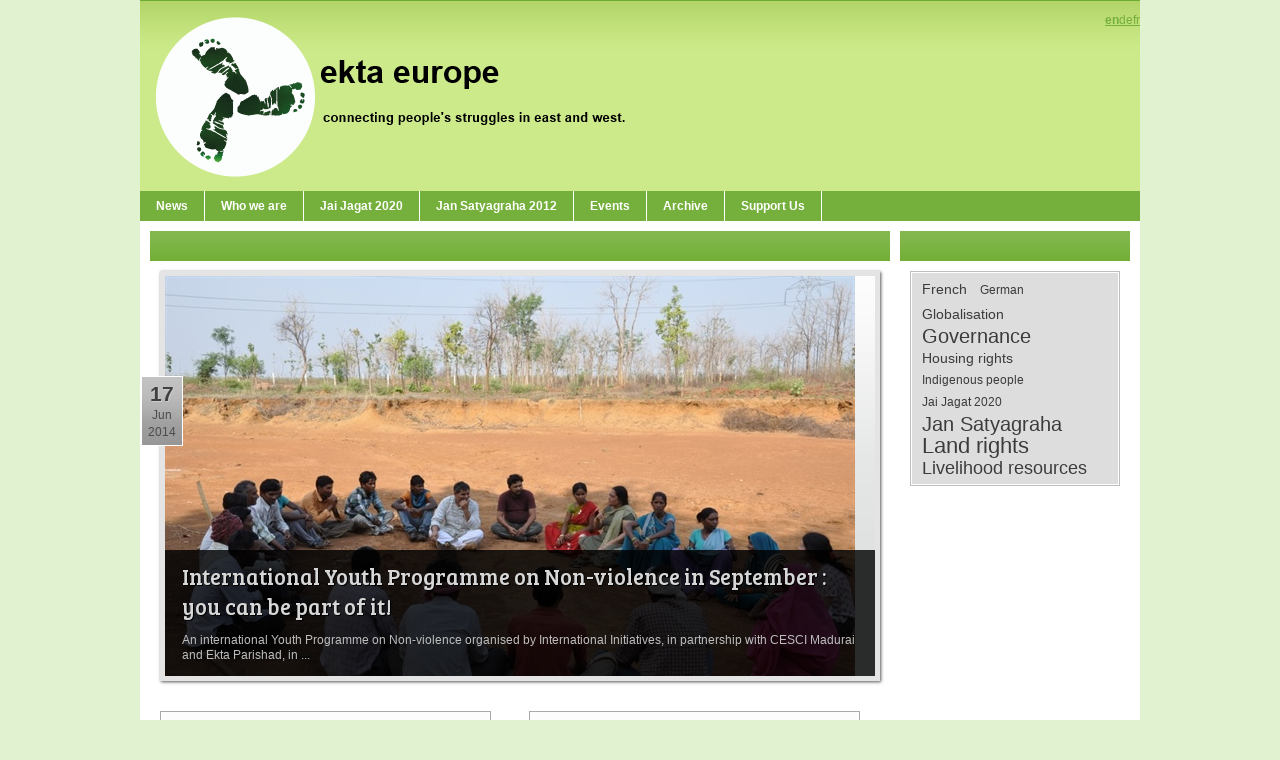

--- FILE ---
content_type: text/html; charset=utf-8
request_url: http://www.ektaeurope.org/AktuellEventsArchiv/TabId/165/PgrID/518/PageID/6/PID/516/mcat/513/TagID/1/TagName/Jan-Satyagraha/Default.aspx
body_size: 29601
content:
<!DOCTYPE html PUBLIC "-//W3C//DTD XHTML 1.0 Transitional//EN" "http://www.w3.org/TR/xhtml1/DTD/xhtml1-transitional.dtd">
<html  lang="en-US">
<head id="Head">
<!--*********************************************-->
<!-- DNN Platform - http://www.dnnsoftware.com   -->
<!-- Copyright (c) 2002-2017, by DNN Corporation -->
<!--*********************************************-->
<meta content="text/html; charset=UTF-8" http-equiv="Content-Type" /><title>
	Ekta Europe > Aktuell/Events/Archiv
</title><meta id="MetaKeywords" name="KEYWORDS" content="Ekta Europe, Ekta Parishad, Land rights, India,DotNetNuke,DNN" /><meta id="MetaGenerator" name="GENERATOR" content="DotNetNuke " /><meta id="MetaRobots" name="ROBOTS" content="INDEX, FOLLOW" /><link href="/Resources/Shared/stylesheets/dnndefault/7.0.0/default.css?cdv=136" type="text/css" rel="stylesheet"/><link href="/Portals/_default/Skins/FBFreshiFresh/skin.css?cdv=136" type="text/css" rel="stylesheet"/><link href="/DesktopModules/EasyDNNnews/Templates/_default/BlogTwo/BlogTwo.css?cdv=136" type="text/css" rel="stylesheet"/><link href="/DesktopModules/EasyDNNnews/Templates/_default/BlogTwo/StylesCSS/Light.css?cdv=136" type="text/css" rel="stylesheet"/><link href="/Portals/_default/Containers/FBFreshiFresh/container.css?cdv=136" type="text/css" rel="stylesheet"/><link href="/DesktopModules/EasyDNNNews/css/prettyPhoto.css?cdv=136" type="text/css" rel="stylesheet"/><script src="/Resources/libraries/jQuery/01_09_01/jquery.js?cdv=136" type="text/javascript"></script><script src="/Resources/libraries/jQuery-Migrate/01_02_01/jquery-migrate.js?cdv=136" type="text/javascript"></script><script src="/Resources/libraries/jQuery-UI/01_11_03/jquery-ui.js?cdv=136" type="text/javascript"></script><link rel='SHORTCUT ICON' href='/Portals/0/Favicon.ico?ver=2014-04-12-105815-327' type='image/x-icon' />     
        
			    <script type="text/javascript">
			      var _gaq = _gaq || [];
			      _gaq.push(['_setAccount', 'UA-37860089-1']);
			      _gaq.push(['_trackPageview']);
			 
			      (function() {
				    var ga = document.createElement('script'); ga.type = 'text/javascript'; ga.async = true;
				    ga.src = ('https:' == document.location.protocol ? 'https://ssl' : 'http://www') + '.google-analytics.com/ga.js';
				    var s = document.getElementsByTagName('script')[0]; s.parentNode.insertBefore(ga, s);
			      })();
			    </script>
        
		  <script id="eds_jq1_8" src="/DesktopModules/EasyDNNNews/js/eds1.8.2.js" type="text/javascript" data-minor-version="2"></script></head>
<body id="Body">
    
    <form method="post" action="/AktuellEventsArchiv/TabId/165/PgrID/518/PageID/6/PID/516/mcat/513/TagID/1/TagName/Jan-Satyagraha/Default.aspx" onsubmit="javascript:return WebForm_OnSubmit();" id="Form" enctype="multipart/form-data">
<div class="aspNetHidden">
<input type="hidden" name="__EVENTTARGET" id="__EVENTTARGET" value="" />
<input type="hidden" name="__EVENTARGUMENT" id="__EVENTARGUMENT" value="" />
<input type="hidden" name="__VIEWSTATE" id="__VIEWSTATE" value="++RHtzjN6+zoAOtXTp1mGJB/eaHVH9c4I0RAjT5xWr6FnX3QvFiNL/mY0BHz0NOX+T8cBrCNe80vEFxeMNud99oznFKElUOnwp/eNW5nLCut0J12IXovm6vWiD8FNYJLAO29057mN+UbLjHjxKlPxberUsRDo7PXnyuwmzI2mFzwM6pmV6R868yPcIAf1Tt/uIEB7GJ4javU13e0j8B1LL+mCJ7m8ojcUTjbqB7Fh28z9Tm6EKBwPyLPt/7pqEGdNSoawXkMy9hAPkVprPtnC9y8hrDk6WyZCh2blANRfzR+Hd1HqwLCHqZEL0Ooancqyz0CEbky5tZ7CBUqg1/zIJ/rvrDS8EPXMv+o9PYDwSUtYhFL8V57g9EBUAkW3/2Vpu9kOny3x0C0PKZ/8N4B4h11GwiBqT745TYHA4g/YQXJL4CR451yulPUxYBfQoSnJhH+FWZIym/V0dE1dG3owZEOoOtgUpGrKvW0BVE4wC15g6QxNQXqXp5MKUfJsW+n3BS+HImzuUUULMjAi5C833SlZWtoysejjhmd9+sfNhsQqZByATtMjWKMWm61yGio+rs8TQWo8YFFeqgvywBNRevosiBCsm4IEPyyI+NIBH6pM7EvtbK8PnuZ0mHm/X8oDxAQenunuAcub5uWPCCrZWuGZ7DzyHLkM6rKmb6s7AtmU/O8vjjSS49p9ZB2hxARWBpeCmP1TuwmpB3hzqjYikfnAUo/6Snj8J5MaW3lt8nPTtnlNdl/+6DUpLFGIPKbZEpjsp1XuLrFrruTeccNBlD8vzakVyTcdrWJF8DoPfLePbPyASYTox0JpNTL5/yast0p6cq2qwx5Wlahdt6XvzGmgFJ/ThknD33k6FFw5xgKIX1yOEzZNWhZPzgZsJ8GjdRgdJrB6rg5rghC" />
</div>

<script type="text/javascript">
//<![CDATA[
var theForm = document.forms['Form'];
if (!theForm) {
    theForm = document.Form;
}
function __doPostBack(eventTarget, eventArgument) {
    if (!theForm.onsubmit || (theForm.onsubmit() != false)) {
        theForm.__EVENTTARGET.value = eventTarget;
        theForm.__EVENTARGUMENT.value = eventArgument;
        theForm.submit();
    }
}
//]]>
</script>


<script src="/WebResource.axd?d=pynGkmcFUV0ttyWRmqeQ89QBthVcZ3GUaSwGQtqTtNGdgiIzoRPIF3eHqvI1&amp;t=638901598200000000" type="text/javascript"></script>


<script src="/DesktopModules/EasyDNNNews/js/jquery.prettyPhoto.js" type="text/javascript"></script>
<script src="/DesktopModules/EasyDNNNews/js/swfobject.js" type="text/javascript"></script>
<script src="/DesktopModules/EasyDNNNews/js/jquery.cookie.js" type="text/javascript"></script>
<script src="/ScriptResource.axd?d=NJmAwtEo3IpPrirY5b-Na0bgDDuHDD3aSNhGcmyEqk7BDPaO_ilmb9ByrAPqDNomDen_nPQpFQ2JZ6O_RmAWcoD5H4WNlBYXxTSdZuhNHiJZNPMaslltyQknmAnmLWQc9fI6CQ2&amp;t=345ad968" type="text/javascript"></script>
<script src="/ScriptResource.axd?d=dwY9oWetJoJ6Q2GQZ3ykNY6xTgXg7nV2ajNJ-jHcA2NVSu7gQm12bQOugGD2dJgylc1psTvNH3mZmsdBm6rxVA8Oo5iSxz23KZ7DpUkR4hkdxzj3MJDecc1JE3eJ7UUqcHsw7vc1B9ZIql9s0&amp;t=345ad968" type="text/javascript"></script>
<script src="/js/dnn.js" type="text/javascript"></script>
<script type="text/javascript">
//<![CDATA[
function WebForm_OnSubmit() {
dnn.controls.submitComp.onsubmit();
return true;
}
//]]>
</script>

<div class="aspNetHidden">

	<input type="hidden" name="__VIEWSTATEGENERATOR" id="__VIEWSTATEGENERATOR" value="CA0B0334" />
	<input type="hidden" name="__VIEWSTATEENCRYPTED" id="__VIEWSTATEENCRYPTED" value="" />
	<input type="hidden" name="__EVENTVALIDATION" id="__EVENTVALIDATION" value="ICvuN/5WWcIufsj/OWndCpSeCDPhlDFACk/+HuyfqsFslqhpG1niTA1qOb9SD9lBWbcf8NsAvXT08ImN0ydCsandMsO3WcZ8+3rFtS+waFIlapIeKQzjTl7w7nOd6ZZyavFmW8T5Yoz+HoExar0yUllaQ45jGnXIE5jsIThqmbucyzYiTHnACquEXeOSCCyZJRaMBA==" />
</div><script src="/js/dnn.xmlhttp.js?cdv=136" type="text/javascript"></script><script src="/js/dnn.xmlhttp.jsxmlhttprequest.js?cdv=136" type="text/javascript"></script><script src="/js/dnn.controls.js?cdv=136" type="text/javascript"></script><script src="/js/dnn.modalpopup.js?cdv=136" type="text/javascript"></script><script src="/js/dnncore.js?cdv=136" type="text/javascript"></script><script src="/js/dnn.dom.positioning.js?cdv=136" type="text/javascript"></script><script src="/js/dnn.controls.dnnmenu.js?cdv=136" type="text/javascript"></script>
<script type="text/javascript">
//<![CDATA[
Sys.WebForms.PageRequestManager._initialize('ScriptManager', 'Form', [], [], [], 90, '');
//]]>
</script>

        
        
        
	


<!--
================================
Skins by the DNN Skins team - http://www.dnnskins.com
================================
--> 



<div class="pagemaster">
    <div id="header">
        <div id="headpos">
        	<a id="dnn_dnnLOGO_hypLogo" title="Ekta Europe" href="http://www.ektaeurope.org/en-us/news.aspx"><img id="dnn_dnnLOGO_imgLogo" src="/Portals/0/logo9.png?ver=2014-04-12-105916-683" alt="Ekta Europe" style="border-width:0px;" /></a>
		<div id="languagepos">
                	<div class="language-object" >

<strong><a href="http://www.ektaeurope.org/NewsEventsArchive/tabid/164/PgrID/518/PageID/6/PID/516/mcat/513/TagID/1/TagName/Jan-Satyagraha/language/en-US/Default.aspx" class="Language" title="English (United States)"><span class="LanguageTrue">en</span></a></strong><a href="http://www.ektaeurope.org/AktuellEventsArchiv/tabid/165/PgrID/518/PageID/6/PID/516/mcat/513/TagID/1/TagName/Jan-Satyagraha/language/de-DE/Default.aspx" class="Language" title="Deutsch (Deutschland)"><span class="LanguageFalse">de</span></a><a href="http://www.ektaeurope.org/NewsEventsArchives/tabid/175/PgrID/518/PageID/6/PID/516/mcat/513/TagID/1/TagName/Jan-Satyagraha/language/fr-FR/Default.aspx" class="Language" title="Français (France)"><span class="LanguageFalse">fr</span></a>
</div>
		</div>
        </div>
    </div>
    <div id="menu">
        <div id="navhold">
            <span><span class="" id="dnn_dnnNAV_ctldnnNAV"></span></span>
        </div>
    </div>
    <div id="page">
        <div id="content">
            <div id="dnn_ContentPane" class="DNNEmptyPane"></div>
            <div id="dnn_LeftPane"><div class="DnnModule DnnModule-EasyDNNnews DnnModule-518"><a name="518"></a>
<div class="s01master">
	<div class="s01titlebg"><span id="dnn_ctr518_dnnTITLE_titleLabel" class="s01title"> </span>


</div>
    <div id="dnn_ctr518_ContentPane" class="s01con"><!-- Start_Module_518 --><div id="dnn_ctr518_ModuleContent" class="DNNModuleContent ModEasyDNNnewsC">
	
<script type="text/javascript">
	/*<![CDATA[*/
	;
	;
	;
	/*]]>*/
</script>

<div id="EDN_BlogTwo" class="news BlogTwo_Style_Light eds_style_predefined_light eds_subCollection_news eds_news_BlogTwo eds_template_List_Article_Multi eds_templateGroup_newsListArticleMulti eds_styleSwitchCriteria_module_518">
	
	<div id="dnn_ctr518_ViewEasyDNNNewsMain_ctl00_pnlListArticles">
		
		
		
		
		<div id="dnn_ctr518_ViewEasyDNNNewsMain_ctl00_multiArticleListContainer" class="edn_518_article_list_wrapper">
			
					
<!--ArticleRepeat:1:-->

<div class="article in_list in_picture">
	
	<a href="http://www.ektaeurope.org/AktuellEventsArchiv/TabId/165/ArtMID/518/ArticleID/4097/International-Youth-Programme-on-Non-violence-in-September-you-can-be-part-of-it.aspx" target="_self"><img alt="International Youth Programme on Non-violence in September : you can be part of it!" src="/Portals/0///EasyDNNNews/4097/690400c518EDNthumbTraining_Ekta_Parishad_creditEktaParishad.jpg" width="690" height="400" /></a>
	
	<div class="content">
		<h1><a href="http://www.ektaeurope.org/AktuellEventsArchiv/TabId/165/ArtMID/518/ArticleID/4097/International-Youth-Programme-on-Non-violence-in-September-you-can-be-part-of-it.aspx" target="_self">International Youth Programme on Non-violence in September : you can be part of it!</a></h1>
		<div class="summary">An international Youth Programme on Non-violence organised by International Initiatives, in partnership with CESCI Madurai and Ekta Parishad, in ...</div>
	</div>
	<p class="date_box">
	
		<span class="day">17</span>
		<span class="month">Jun</span>
		<span class="year">2014</span>
	
	
	</p>
	
</div>

<!--RepeatEnd-->
<!--MultiArticleEnd-->



				
					
<!--ArticleRepeat:2:3:-->

<!--Before:2:3:-->
<div class="articles_row">
<!--BeforeEnd-->

<div class="article in_list big box">
	
	<img alt="Why 30 women rent two acres of land together" src="/Portals/0///EasyDNNNews/4096/287155c518EDNthumbcollectivefarming-teaser2.jpg" width="287" height="155" />
	
	<h1><a href="http://www.ektaeurope.org/AktuellEventsArchiv/TabId/165/ArtMID/518/ArticleID/4096/Why-30-women-rent-two-acres-of-land-together.aspx" target="_self">Why 30 women rent two acres of land together</a></h1>
	<div class="summary">Watch our new video - A group of women cultivates vegetables in a collective farming project in Jharkhand</div>
	<p class="date_box">
	
		<span class="day">13</span>
		<span class="month">Jun</span>
		<span class="year">2014</span>
	
	
	</p>
	
	<div class="shadow_box"></div>
</div>



<!--RepeatEnd-->
<!--MultiArticleEnd-->



				
					
<!--ArticleRepeat:2:3:-->



<div class="article in_list big box">
	
	<img alt="What to expect from Narendra Modi on indigenous people in India" src="/Portals/0///EasyDNNNews/4095/287155c518EDNthumbDSC_0040.JPG" width="287" height="155" />
	
	<h1><a href="http://www.ektaeurope.org/AktuellEventsArchiv/TabId/165/ArtMID/518/ArticleID/4095/What-to-expect-from-Narendra-Modi-on-indigenous-people-in-India.aspx" target="_self">What to expect from Narendra Modi on indigenous people in India</a></h1>
	<div class="summary">A good article from the Guardian explores the subject.</div>
	<p class="date_box">
	
		<span class="day">2</span>
		<span class="month">Jun</span>
		<span class="year">2014</span>
	
	
	</p>
	
	<div class="shadow_box"></div>
</div>

<!--After:2:3:-->
	<div style="clear: both"></div>
</div>
<!--AfterEnd-->

<!--RepeatEnd-->
<!--MultiArticleEnd-->



				
					
<!--ArticleRepeat:4:5:-->

<!--Before:4:5:-->
<!--BeforeEnd-->

<div class="article in_list span compact">
	<p class="date_box">
	
		<span class="day">12</span>
		<span class="month">May</span>
		<span class="year">2014</span>
	
	
	</p>
	<div class="content_wrapper">
		<div class="content">
			
			<img class="article_image" alt="Rajagopal in Spain and France / Rajagopal en Espagne et en France " src="/Portals/0///EasyDNNNews/4094/150150c518EDNthumbCongreso-Rajagopal-en-Sol-p.png" />
			
			<h1><a href="http://www.ektaeurope.org/AktuellEventsArchiv/TabId/165/ArtMID/518/ArticleID/4094/Rajagopal-in-Spain-and-France-Rajagopal-en-Espagne-et-en-France-.aspx" target="_self">Rajagopal in Spain and France / Rajagopal en Espagne et en France </a></h1>
			<div class="summary">
				Rajagopal has just completed a short tour around Europe, promoting the ideas of land rights and non-violent struggles. / Rajagopal vient de conclure un tour rapide en Europe pour promouvoir les droits &agrave; la terre et les luttes non-violentes.
			</div>
			<div class="clear"></div>
		</div>
	</div>
	<div class="shadow_box"></div>
	<div style="clear: both"></div>
</div>



<!--RepeatEnd-->
<!--MultiArticleEnd-->



				
					
<!--ArticleRepeat:4:5:-->



<div class="article in_list span compact">
	<p class="date_box">
	
		<span class="day">23</span>
		<span class="month">Apr</span>
		<span class="year">2014</span>
	
	
	</p>
	<div class="content_wrapper">
		<div class="content">
			
			<img class="article_image" alt="Book &quot;Thinking a food democracy&quot; published" src="/Portals/0///EasyDNNNews/4093/150150c518EDNthumbPublication_Lascaux_image.jpg" />
			
			<h1><a href="http://www.ektaeurope.org/AktuellEventsArchiv/TabId/165/ArtMID/518/ArticleID/4093/Book-Thinking-a-food-democracy-published.aspx" target="_self">Book &quot;Thinking a food democracy&quot; published</a></h1>
			<div class="summary">
				<h2>Thinking new ways for resistance</h2>
			</div>
			<div class="clear"></div>
		</div>
	</div>
	<div class="shadow_box"></div>
	<div style="clear: both"></div>
</div>

<!--After:4:5:-->
<!--AfterEnd-->

<!--RepeatEnd-->
<!--MultiArticleEnd-->



				
		</div>
		
<!--ArticleRepeat:After:-->

<div class="article_rss_wrapper">
	<a href="http://www.ektaeurope.org/AktuellEventsArchiv/TabId/165/ctl/rss/mid/518/Default.aspx" target="_blank"><span></span>RSS</a>
</div>

<!--RepeatEnd:After:-->
<!--MultiArticleEnd-->

		<div id="dnn_ctr518_ViewEasyDNNNewsMain_ctl00_pnlArticlePager" class="article_pager">
			
			
			<a id="dnn_ctr518_ViewEasyDNNNewsMain_ctl00_ibLeft" class="prev" href="javascript:__doPostBack(&#39;dnn$ctr518$ViewEasyDNNNewsMain$ctl00$ibLeft&#39;,&#39;&#39;)">Previous</a>
			<a id="EDS518Pagging1" class="page" href="http://www.ektaeurope.org/AktuellEventsArchiv/TabId/165/PgrID/518/PageID/1/PID/516/mcat/513/TagID/1/TagName/Jan-Satyagraha/Default.aspx"/>1</a><a id="EDS518Pagging2" class="page" href="http://www.ektaeurope.org/AktuellEventsArchiv/TabId/165/PgrID/518/PageID/2/PID/516/mcat/513/TagID/1/TagName/Jan-Satyagraha/Default.aspx"/>2</a><a id="EDS518Pagging3" class="page" href="http://www.ektaeurope.org/AktuellEventsArchiv/TabId/165/PgrID/518/PageID/3/PID/516/mcat/513/TagID/1/TagName/Jan-Satyagraha/Default.aspx"/>3</a><a id="EDS518Pagging4" class="page" href="http://www.ektaeurope.org/AktuellEventsArchiv/TabId/165/PgrID/518/PageID/4/PID/516/mcat/513/TagID/1/TagName/Jan-Satyagraha/Default.aspx"/>4</a><a id="EDS518Pagging5" class="page" href="http://www.ektaeurope.org/AktuellEventsArchiv/TabId/165/PgrID/518/PageID/5/PID/516/mcat/513/TagID/1/TagName/Jan-Satyagraha/Default.aspx"/>5</a><a id="EDS518Pagging6" class="active page" href="http://www.ektaeurope.org/AktuellEventsArchiv/TabId/165/PgrID/518/PageID/6/PID/516/mcat/513/TagID/1/TagName/Jan-Satyagraha/Default.aspx"/>6</a><a id="EDS518Pagging7" class="page" href="http://www.ektaeurope.org/AktuellEventsArchiv/TabId/165/PgrID/518/PageID/7/PID/516/mcat/513/TagID/1/TagName/Jan-Satyagraha/Default.aspx"/>7</a><a id="EDS518Pagging8" class="page" href="http://www.ektaeurope.org/AktuellEventsArchiv/TabId/165/PgrID/518/PageID/8/PID/516/mcat/513/TagID/1/TagName/Jan-Satyagraha/Default.aspx"/>8</a><a id="EDS518Pagging9" class="page" href="http://www.ektaeurope.org/AktuellEventsArchiv/TabId/165/PgrID/518/PageID/9/PID/516/mcat/513/TagID/1/TagName/Jan-Satyagraha/Default.aspx"/>9</a><a id="EDS518Pagging10" class="page" href="http://www.ektaeurope.org/AktuellEventsArchiv/TabId/165/PgrID/518/PageID/10/PID/516/mcat/513/TagID/1/TagName/Jan-Satyagraha/Default.aspx"/>10</a>
			<a id="dnn_ctr518_ViewEasyDNNNewsMain_ctl00_ibRight" class="next" href="javascript:__doPostBack(&#39;dnn$ctr518$ViewEasyDNNNewsMain$ctl00$ibRight&#39;,&#39;&#39;)">Next</a>
			<a id="dnn_ctr518_ViewEasyDNNNewsMain_ctl00_ibLast" class="last" href="javascript:__doPostBack(&#39;dnn$ctr518$ViewEasyDNNNewsMain$ctl00$ibLast&#39;,&#39;&#39;)">Last</a>
		
		</div>
	
	</div>
	
	
	
</div>

<input type="hidden" name="dnn$ctr518$ViewEasyDNNNewsMain$ctl00$hfViewed" id="dnn_ctr518_ViewEasyDNNNewsMain_ctl00_hfViewed" />

<script src="/DesktopModules/EasyDNNNews/js/jquery.rateit.js" type="text/javascript"></script>



</div><!-- End_Module_518 --></div>
</div>

<!-- Created by the XD Design team - Nina Meiers - http://www.xd.com.au --></div></div>
            <div id="dnn_RightPane"><div class="DnnModule DnnModule-EasyDNNnewsTagCloud DnnModule-519"><a name="519"></a>
<div class="s01master">
	<div class="s01titlebg"><span id="dnn_ctr519_dnnTITLE_titleLabel" class="s01title"> </span>


</div>
    <div id="dnn_ctr519_ContentPane" class="s01con"><!-- Start_Module_519 --><div id="dnn_ctr519_ModuleContent" class="DNNModuleContent ModEasyDNNnewsTagCloudC">
	
<div id="EDN_BlogTwo" class="tag_cloud eds_news_BlogTwo eds_subCollection_tagCloud eds_styleSwitchCriteria_module-519 BlogTwo_Style_Light eds_style_predefined_light">
	
						
							<div class="boxtagslist">
								<div id="TagCloudDiv" class="tags">
									
									<a class="TagStyle2" href="http://www.ektaeurope.org/NewsEventsArchive/TabId/164/PID/516/mcat/519/TagID/12/TagName/French/Default.aspx">French </a>
									
									<a class="TagStyle1" href="http://www.ektaeurope.org/NewsEventsArchive/TabId/164/PID/516/mcat/519/TagID/14/TagName/German/Default.aspx">German </a>
									
									<a class="TagStyle2" href="http://www.ektaeurope.org/NewsEventsArchive/TabId/164/PID/516/mcat/519/TagID/10/TagName/Globalisation/Default.aspx">Globalisation </a>
									
									<a class="TagStyle5" href="http://www.ektaeurope.org/NewsEventsArchive/TabId/164/PID/516/mcat/519/TagID/7/TagName/Governance/Default.aspx">Governance </a>
									
									<a class="TagStyle2" href="http://www.ektaeurope.org/NewsEventsArchive/TabId/164/PID/516/mcat/519/TagID/6/TagName/Housing-rights/Default.aspx">Housing rights </a>
									
									<a class="TagStyle1" href="http://www.ektaeurope.org/NewsEventsArchive/TabId/164/PID/516/mcat/519/TagID/16/TagName/Indigenous-people/Default.aspx">Indigenous people </a>
									
									<a class="TagStyle1" href="http://www.ektaeurope.org/NewsEventsArchive/TabId/164/PID/516/mcat/519/TagID/17/TagName/Jai-Jagat-2020/Default.aspx">Jai Jagat 2020 </a>
									
									<a class="TagStyle5" href="http://www.ektaeurope.org/NewsEventsArchive/TabId/164/PID/516/mcat/519/TagID/1/TagName/Jan-Satyagraha/Default.aspx">Jan Satyagraha </a>
									
									<a class="TagStyle6" href="http://www.ektaeurope.org/NewsEventsArchive/TabId/164/PID/516/mcat/519/TagID/2/TagName/Land-rights/Default.aspx">Land rights </a>
									
									<a class="TagStyle4" href="http://www.ektaeurope.org/NewsEventsArchive/TabId/164/PID/516/mcat/519/TagID/9/TagName/Livelihood-resources/Default.aspx">Livelihood resources </a>
									
								</div>
							</div>
						
	
</div>

</div><!-- End_Module_519 --></div>
</div>

<!-- Created by the XD Design team - Nina Meiers - http://www.xd.com.au --></div></div>
            <div id="dnn_BottomPane" class="DNNEmptyPane"></div>
        </div>
        <div id="footer">
            <div class="footlink"><span id="dnn_dnnCOPYRIGHT_lblCopyright" class="footlink">Copyright 2026 by Ekta Europe</span>
&nbsp;&nbsp;|&nbsp;&nbsp;<a id="dnn_dnnPRIVACY_hypPrivacy" class="footlink" rel="nofollow" href="http://www.ektaeurope.org/AktuellEventsArchiv/tabid/165/ctl/Privacy/language/de-DE/Default.aspx">Privacy Statement</a>&nbsp;&nbsp;|&nbsp;&nbsp;<a id="dnn_dnnTERMS_hypTerms" class="footlink" rel="nofollow" href="http://www.ektaeurope.org/AktuellEventsArchiv/tabid/165/ctl/Terms/language/de-DE/Default.aspx">Terms Of Use</a>&nbsp;&nbsp;|&nbsp;&nbsp;<a id="dnn_dnnLOGIN_loginLink" class="footlink" rel="nofollow" onclick="this.disabled=true;" href="http://www.ektaeurope.org/AktuellEventsArchiv/tabid/165/ctl/Login/language/de-DE/Default.aspx?returnurl=%2fAktuellEventsArchiv%2fTabId%2f165%2fPgrID%2f518%2fPageID%2f6%2fPID%2f516%2fmcat%2f513%2fTagID%2f1%2fTagName%2fJan-Satyagraha%2fDefault.aspx">Login</a>
&nbsp;&nbsp;</div>
            <div class="footlink"><a href="http://www.dnnskins.com" target="_blank" class="footlink">Inspired by DNNSkins</a>&nbsp;&nbsp;|&nbsp;&nbsp;Designed by <a href="http://www.freecsstemplates.org/" class="footlink">Free CSS Templates</a>.</div>
        </div>
    </div>
</div>
        <input name="ScrollTop" type="hidden" id="ScrollTop" />
        <input name="__dnnVariable" type="hidden" id="__dnnVariable" autocomplete="off" value="`{`__scdoff`:`1`,`dnn_dnnNAV_ctldnnNAV_json`:`{nodes:[{id:\`120\`,key:\`120\`,txt:\`News\`,ca:\`3\`,url:\`http://www.ektaeurope.org/en-us/news.aspx\`,largeImg:\`~/icons/sigma/about_16x16_standard.png\`,cssIcon:\` \`,nodes:[]},{id:\`134\`,key:\`134\`,txt:\`Who we are\`,ca:\`3\`,url:\`http://www.ektaeurope.org/en-us/whoweare.aspx\`,cssIcon:\` \`,nodes:[{id:\`85\`,key:\`85\`,txt:\`Ekta Europe\`,ca:\`3\`,url:\`http://www.ektaeurope.org/en-us/whoweare/ektaeurope.aspx\`,nodes:[]},{id:\`87\`,key:\`87\`,txt:\`Ekta Parishad\`,ca:\`3\`,url:\`http://www.ektaeurope.org/en-us/whoweare/ektaparishad.aspx\`,nodes:[{id:\`104\`,key:\`104\`,txt:\`Ekta Parishad and the women\`,ca:\`3\`,url:\`http://www.ektaeurope.org/en-us/whoweare/ektaparishad/ektaparishadandthewomen.aspx\`,nodes:[]},{id:\`212\`,key:\`212\`,txt:\`Ekta Parishad and the peasant\\u0027s struggles\`,ca:\`3\`,url:\`http://www.ektaeurope.org/en-us/whoweare/ektaparishad/ektaparishadandthepeasantsstruggles.aspx\`,nodes:[]}]},{id:\`86\`,key:\`86\`,txt:\`Contacts\`,ca:\`3\`,url:\`http://www.ektaeurope.org/en-us/whoweare/contacts.aspx\`,nodes:[{id:\`122\`,key:\`122\`,txt:\`Belgium\`,ca:\`3\`,url:\`http://www.ektaeurope.org/en-us/whoweare/contacts/belgium.aspx\`,nodes:[]},{id:\`124\`,key:\`124\`,txt:\`France\`,ca:\`3\`,url:\`http://www.ektaeurope.org/en-us/whoweare/contacts/france.aspx\`,nodes:[]},{id:\`126\`,key:\`126\`,txt:\`Germany\`,ca:\`3\`,url:\`http://www.ektaeurope.org/en-us/whoweare/contacts/germany.aspx\`,nodes:[]},{id:\`128\`,key:\`128\`,txt:\`Switzerland\`,ca:\`3\`,url:\`http://www.ektaeurope.org/en-us/whoweare/contacts/switzerland.aspx\`,nodes:[]},{id:\`130\`,key:\`130\`,txt:\`United Kingdom\`,ca:\`3\`,url:\`http://www.ektaeurope.org/en-us/whoweare/contacts/unitedkingdom.aspx\`,nodes:[]}]}]},{id:\`222\`,key:\`222\`,txt:\`Jai Jagat 2020\`,ca:\`3\`,url:\`http://www.ektaeurope.org/en-us/jaijagat2020.aspx\`,cssIcon:\` \`,nodes:[{id:\`225\`,key:\`225\`,txt:\`Call to action for Jai jagat 2020\`,ca:\`3\`,url:\`http://www.ektaeurope.org/en-us/jaijagat2020/calltoactionforjaijagat2020.aspx\`,nodes:[]}]},{id:\`132\`,key:\`132\`,txt:\`Jan Satyagraha 2012\`,ca:\`3\`,url:\`http://www.ektaeurope.org/en-us/jansatyagraha2012.aspx\`,cssIcon:\` \`,nodes:[{id:\`168\`,key:\`168\`,txt:\`Agreement of October 11th\`,ca:\`3\`,url:\`http://www.ektaeurope.org/en-us/jansatyagraha2012/agreementofoctober11th.aspx\`,nodes:[]},{id:\`215\`,key:\`215\`,txt:\`Follow-up on Jan Satyagraha\`,ca:\`3\`,url:\`http://www.ektaeurope.org/en-us/jansatyagraha2012/followuponjansatyagraha.aspx\`,nodes:[]},{id:\`170\`,key:\`170\`,txt:\`Press coverage\`,ca:\`3\`,url:\`http://www.ektaeurope.org/en-us/jansatyagraha2012/presscoverage.aspx\`,nodes:[]},{id:\`166\`,key:\`166\`,txt:\`\\\`Do or Die\\\` video\`,ca:\`3\`,url:\`http://www.ektaeurope.org/en-us/jansatyagraha2012/doordievideo.aspx\`,nodes:[]}]},{id:\`172\`,key:\`172\`,txt:\`Events\`,ca:\`3\`,url:\`http://www.ektaeurope.org/en-us/events.aspx\`,cssIcon:\` \`,nodes:[]},{id:\`136\`,key:\`136\`,txt:\`Archive\`,ca:\`3\`,url:\`http://www.ektaeurope.org/en-us/archive.aspx\`,cssIcon:\` \`,nodes:[{id:\`108\`,key:\`108\`,txt:\`Int. Mobilization Conference 2011\`,ca:\`3\`,url:\`http://www.ektaeurope.org/en-us/archive/intmobilizationconference2011.aspx\`,nodes:[{id:\`142\`,key:\`142\`,txt:\`Summary\`,ca:\`3\`,url:\`http://www.ektaeurope.org/en-us/archive/intmobilizationconference2011/summary.aspx\`,nodes:[]},{id:\`144\`,key:\`144\`,txt:\`Context\`,ca:\`3\`,url:\`http://www.ektaeurope.org/en-us/archive/intmobilizationconference2011/context.aspx\`,nodes:[{id:\`146\`,key:\`146\`,txt:\`Nonviolence\`,ca:\`3\`,url:\`http://www.ektaeurope.org/en-us/archive/intmobilizationconference2011/context/nonviolence.aspx\`,nodes:[]},{id:\`148\`,key:\`148\`,txt:\`Objectives\`,ca:\`3\`,url:\`http://www.ektaeurope.org/en-us/archive/intmobilizationconference2011/context/objectives.aspx\`,nodes:[]}]},{id:\`150\`,key:\`150\`,txt:\`Programme\`,ca:\`3\`,url:\`http://www.ektaeurope.org/en-us/archive/intmobilizationconference2011/programme.aspx\`,nodes:[]},{id:\`152\`,key:\`152\`,txt:\`Organisers\`,ca:\`3\`,url:\`http://www.ektaeurope.org/en-us/archive/intmobilizationconference2011/organisers.aspx\`,nodes:[{id:\`154\`,key:\`154\`,txt:\`Partners\`,ca:\`3\`,url:\`http://www.ektaeurope.org/en-us/archive/intmobilizationconference2011/organisers/partners.aspx\`,nodes:[]}]},{id:\`156\`,key:\`156\`,txt:\`Pictures\`,ca:\`3\`,url:\`http://www.ektaeurope.org/en-us/archive/intmobilizationconference2011/pictures.aspx\`,nodes:[]},{id:\`158\`,key:\`158\`,txt:\`Speeches\`,ca:\`3\`,url:\`http://www.ektaeurope.org/en-us/archive/intmobilizationconference2011/speeches.aspx\`,nodes:[]},{id:\`160\`,key:\`160\`,txt:\`Joint Statement\`,ca:\`3\`,url:\`http://www.ektaeurope.org/en-us/archive/intmobilizationconference2011/jointstatement.aspx\`,nodes:[]},{id:\`162\`,key:\`162\`,txt:\`Report\`,ca:\`3\`,url:\`http://www.ektaeurope.org/en-us/archive/intmobilizationconference2011/report.aspx\`,nodes:[]}]}]},{id:\`116\`,key:\`116\`,txt:\`Support Us\`,ca:\`3\`,url:\`http://www.ektaeurope.org/en-us/supportus.aspx\`,cssIcon:\` \`,nodes:[{id:\`88\`,key:\`88\`,txt:\`How to get involved\`,ca:\`3\`,url:\`http://www.ektaeurope.org/en-us/supportus/howtogetinvolved.aspx\`,nodes:[]},{id:\`140\`,key:\`140\`,txt:\`Donation\`,ca:\`3\`,url:\`http://www.ektaeurope.org/en-us/supportus/donation.aspx\`,nodes:[]}]}]}`}" />
        
    
<script type="text/javascript">dnn.setVar('dnn_dnnNAV_ctldnnNAV_p', '{postback:\'__doPostBack(\\\'dnn$dnnNAV$ctldnnNAV\\\',\\\'[NODEID]~|~Click\\\')\',sysimgpath:\'/images/\',mbcss:\'mainMenu\',callback:\'dnn.xmlhttp.doCallBack(\\\'ctldnnNAV dnn_dnnNAV_ctldnnNAV\\\',\\\'[NODEXML]\\\',this.callBackSuccess,mNode,this.callBackFail,this.callBackStatus,null,null,0);\',easeDir:\'0\'}');dnn.controls.initMenu($get('dnn_dnnNAV_ctldnnNAV'));</script></form>
    <!--CDF(Javascript|/js/dnncore.js?cdv=136)--><!--CDF(Javascript|/js/dnn.modalpopup.js?cdv=136)--><!--CDF(Css|/Resources/Shared/stylesheets/dnndefault/7.0.0/default.css?cdv=136)--><!--CDF(Css|/Portals/_default/Skins/FBFreshiFresh/skin.css?cdv=136)--><!--CDF(Css|/Portals/_default/Skins/FBFreshiFresh/Skin.css?cdv=136)--><!--CDF(Css|/Portals/_default/Containers/FBFreshiFresh/container.css?cdv=136)--><!--CDF(Css|/Portals/_default/Containers/FBFreshiFresh/container.css?cdv=136)--><!--CDF(Javascript|/js/dnn.dom.positioning.js?cdv=136)--><!--CDF(Javascript|/js/dnn.xmlhttp.js?cdv=136)--><!--CDF(Javascript|/js/dnn.xmlhttp.jsxmlhttprequest.js?cdv=136)--><!--CDF(Javascript|/js/dnn.controls.js?cdv=136)--><!--CDF(Javascript|/js/dnn.controls.js?cdv=136)--><!--CDF(Javascript|/js/dnn.controls.dnnmenu.js?cdv=136)--><!--CDF(Css|/DesktopModules/EasyDNNNews/css/prettyPhoto.css?cdv=136)--><!--CDF(Css|/DesktopModules/EasyDNNnews/Templates/_default/BlogTwo/BlogTwo.css?cdv=136)--><!--CDF(Css|/DesktopModules/EasyDNNnews/Templates/_default/BlogTwo/StylesCSS/Light.css?cdv=136)--><!--CDF(Css|/DesktopModules/EasyDNNNews/Templates/_default/BlogTwo/BlogTwo.css?cdv=136)--><!--CDF(Css|/DesktopModules/EasyDNNNews/Templates/_default/BlogTwo/StylesCSS/Light.css?cdv=136)--><!--CDF(Javascript|/Resources/libraries/jQuery/01_09_01/jquery.js?cdv=136)--><!--CDF(Javascript|/Resources/libraries/jQuery-Migrate/01_02_01/jquery-migrate.js?cdv=136)--><!--CDF(Javascript|/Resources/libraries/jQuery-UI/01_11_03/jquery-ui.js?cdv=136)--><!--CDF(Javascript|/js/dnn.xml.js)--><!--CDF(Javascript|/js/dnn.xml.jsparser.js)--><!--CDF(Javascript|/js/dnn.xmlhttp.js)--><!--CDF(Javascript|/js/dnn.xmlhttp.jsxmlhttprequest.js)-->
    
</body>
</html>